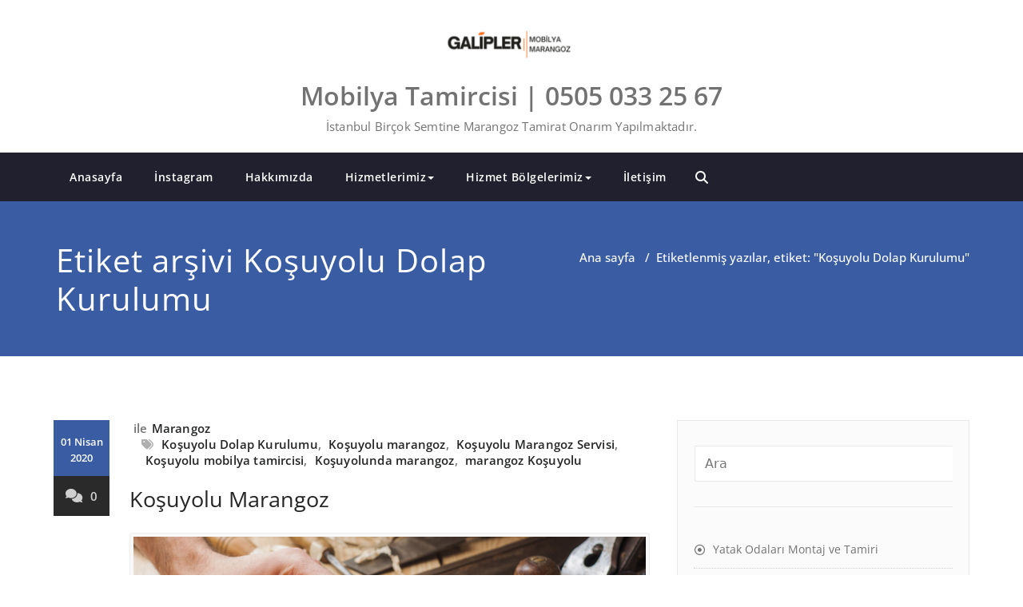

--- FILE ---
content_type: text/html; charset=UTF-8
request_url: https://www.galiplermobilya.com.tr/tag/kosuyolu-dolap-kurulumu/
body_size: 17264
content:
<!DOCTYPE html>
<html lang="tr" >
    <head>
		<!-- Google Tag Manager -->
<script>(function(w,d,s,l,i){w[l]=w[l]||[];w[l].push({'gtm.start':
new Date().getTime(),event:'gtm.js'});var f=d.getElementsByTagName(s)[0],
j=d.createElement(s),dl=l!='dataLayer'?'&l='+l:'';j.async=true;j.src=
'https://www.googletagmanager.com/gtm.js?id='+i+dl;f.parentNode.insertBefore(j,f);
})(window,document,'script','dataLayer','GTM-WMRTRT2X');</script>
<!-- End Google Tag Manager -->
        <meta charset="UTF-8">
        <meta http-equiv="X-UA-Compatible" content="IE=edge">
        <meta name="viewport" content="width=device-width, initial-scale=1">
                <style>
.custom-logo{width: 193px; height: auto;}
</style><meta name='robots' content='noindex, follow' />

	<!-- This site is optimized with the Yoast SEO plugin v26.4 - https://yoast.com/wordpress/plugins/seo/ -->
	<title>Koşuyolu Dolap Kurulumu arşivleri - Mobilya Tamircisi | 0505 033 25 67</title>
	<meta property="og:locale" content="tr_TR" />
	<meta property="og:type" content="article" />
	<meta property="og:title" content="Koşuyolu Dolap Kurulumu arşivleri - Mobilya Tamircisi | 0505 033 25 67" />
	<meta property="og:url" content="https://www.galiplermobilya.com.tr/tag/kosuyolu-dolap-kurulumu/" />
	<meta property="og:site_name" content="Mobilya Tamircisi | 0505 033 25 67" />
	<meta name="twitter:card" content="summary_large_image" />
	<script type="application/ld+json" class="yoast-schema-graph">{"@context":"https://schema.org","@graph":[{"@type":"CollectionPage","@id":"https://www.galiplermobilya.com.tr/tag/kosuyolu-dolap-kurulumu/","url":"https://www.galiplermobilya.com.tr/tag/kosuyolu-dolap-kurulumu/","name":"Koşuyolu Dolap Kurulumu arşivleri - Mobilya Tamircisi | 0505 033 25 67","isPartOf":{"@id":"https://www.galiplermobilya.com.tr/#website"},"breadcrumb":{"@id":"https://www.galiplermobilya.com.tr/tag/kosuyolu-dolap-kurulumu/#breadcrumb"},"inLanguage":"tr"},{"@type":"BreadcrumbList","@id":"https://www.galiplermobilya.com.tr/tag/kosuyolu-dolap-kurulumu/#breadcrumb","itemListElement":[{"@type":"ListItem","position":1,"name":"Anasayfa","item":"https://www.galiplermobilya.com.tr/"},{"@type":"ListItem","position":2,"name":"Koşuyolu Dolap Kurulumu"}]},{"@type":"WebSite","@id":"https://www.galiplermobilya.com.tr/#website","url":"https://www.galiplermobilya.com.tr/","name":"Marangoz - Mobilya Tamircisi Galipler Mobilya","description":"İstanbul Birçok Semtine Marangoz Tamirat Onarım Yapılmaktadır.","publisher":{"@id":"https://www.galiplermobilya.com.tr/#organization"},"alternateName":"Mobilya Tamircisi | 0505 033 25 67","potentialAction":[{"@type":"SearchAction","target":{"@type":"EntryPoint","urlTemplate":"https://www.galiplermobilya.com.tr/?s={search_term_string}"},"query-input":{"@type":"PropertyValueSpecification","valueRequired":true,"valueName":"search_term_string"}}],"inLanguage":"tr"},{"@type":"Organization","@id":"https://www.galiplermobilya.com.tr/#organization","name":"Mobilya Tamircisi | 0505 033 25 67","alternateName":"Mobilya Tamircisi | 0505 033 25 67","url":"https://www.galiplermobilya.com.tr/","logo":{"@type":"ImageObject","inLanguage":"tr","@id":"https://www.galiplermobilya.com.tr/#/schema/logo/image/","url":"https://www.galiplermobilya.com.tr/wp-content/uploads/2025/01/galipler-logo.png","contentUrl":"https://www.galiplermobilya.com.tr/wp-content/uploads/2025/01/galipler-logo.png","width":200,"height":50,"caption":"Mobilya Tamircisi | 0505 033 25 67"},"image":{"@id":"https://www.galiplermobilya.com.tr/#/schema/logo/image/"}}]}</script>
	<!-- / Yoast SEO plugin. -->


<link rel='dns-prefetch' href='//www.googletagmanager.com' />
<link rel="alternate" type="application/rss+xml" title="Mobilya Tamircisi | 0505 033 25 67 &raquo; akışı" href="https://www.galiplermobilya.com.tr/feed/" />
<link rel="alternate" type="application/rss+xml" title="Mobilya Tamircisi | 0505 033 25 67 &raquo; yorum akışı" href="https://www.galiplermobilya.com.tr/comments/feed/" />
<link rel="alternate" type="application/rss+xml" title="Mobilya Tamircisi | 0505 033 25 67 &raquo; Koşuyolu Dolap Kurulumu etiket akışı" href="https://www.galiplermobilya.com.tr/tag/kosuyolu-dolap-kurulumu/feed/" />
<style>@media screen and (max-width: 650px) {body {padding-bottom:60px;}}</style><style id='wp-img-auto-sizes-contain-inline-css' type='text/css'>
img:is([sizes=auto i],[sizes^="auto," i]){contain-intrinsic-size:3000px 1500px}
/*# sourceURL=wp-img-auto-sizes-contain-inline-css */
</style>
<link rel='stylesheet' id='appointment-theme-fonts-css' href='https://www.galiplermobilya.com.tr/wp-content/fonts/2c74c33c1f71dfc75311df929f1b8306.css?ver=20201110' type='text/css' media='all' />
<style id='wp-emoji-styles-inline-css' type='text/css'>

	img.wp-smiley, img.emoji {
		display: inline !important;
		border: none !important;
		box-shadow: none !important;
		height: 1em !important;
		width: 1em !important;
		margin: 0 0.07em !important;
		vertical-align: -0.1em !important;
		background: none !important;
		padding: 0 !important;
	}
/*# sourceURL=wp-emoji-styles-inline-css */
</style>
<style id='wp-block-library-inline-css' type='text/css'>
:root{--wp-block-synced-color:#7a00df;--wp-block-synced-color--rgb:122,0,223;--wp-bound-block-color:var(--wp-block-synced-color);--wp-editor-canvas-background:#ddd;--wp-admin-theme-color:#007cba;--wp-admin-theme-color--rgb:0,124,186;--wp-admin-theme-color-darker-10:#006ba1;--wp-admin-theme-color-darker-10--rgb:0,107,160.5;--wp-admin-theme-color-darker-20:#005a87;--wp-admin-theme-color-darker-20--rgb:0,90,135;--wp-admin-border-width-focus:2px}@media (min-resolution:192dpi){:root{--wp-admin-border-width-focus:1.5px}}.wp-element-button{cursor:pointer}:root .has-very-light-gray-background-color{background-color:#eee}:root .has-very-dark-gray-background-color{background-color:#313131}:root .has-very-light-gray-color{color:#eee}:root .has-very-dark-gray-color{color:#313131}:root .has-vivid-green-cyan-to-vivid-cyan-blue-gradient-background{background:linear-gradient(135deg,#00d084,#0693e3)}:root .has-purple-crush-gradient-background{background:linear-gradient(135deg,#34e2e4,#4721fb 50%,#ab1dfe)}:root .has-hazy-dawn-gradient-background{background:linear-gradient(135deg,#faaca8,#dad0ec)}:root .has-subdued-olive-gradient-background{background:linear-gradient(135deg,#fafae1,#67a671)}:root .has-atomic-cream-gradient-background{background:linear-gradient(135deg,#fdd79a,#004a59)}:root .has-nightshade-gradient-background{background:linear-gradient(135deg,#330968,#31cdcf)}:root .has-midnight-gradient-background{background:linear-gradient(135deg,#020381,#2874fc)}:root{--wp--preset--font-size--normal:16px;--wp--preset--font-size--huge:42px}.has-regular-font-size{font-size:1em}.has-larger-font-size{font-size:2.625em}.has-normal-font-size{font-size:var(--wp--preset--font-size--normal)}.has-huge-font-size{font-size:var(--wp--preset--font-size--huge)}.has-text-align-center{text-align:center}.has-text-align-left{text-align:left}.has-text-align-right{text-align:right}.has-fit-text{white-space:nowrap!important}#end-resizable-editor-section{display:none}.aligncenter{clear:both}.items-justified-left{justify-content:flex-start}.items-justified-center{justify-content:center}.items-justified-right{justify-content:flex-end}.items-justified-space-between{justify-content:space-between}.screen-reader-text{border:0;clip-path:inset(50%);height:1px;margin:-1px;overflow:hidden;padding:0;position:absolute;width:1px;word-wrap:normal!important}.screen-reader-text:focus{background-color:#ddd;clip-path:none;color:#444;display:block;font-size:1em;height:auto;left:5px;line-height:normal;padding:15px 23px 14px;text-decoration:none;top:5px;width:auto;z-index:100000}html :where(.has-border-color){border-style:solid}html :where([style*=border-top-color]){border-top-style:solid}html :where([style*=border-right-color]){border-right-style:solid}html :where([style*=border-bottom-color]){border-bottom-style:solid}html :where([style*=border-left-color]){border-left-style:solid}html :where([style*=border-width]){border-style:solid}html :where([style*=border-top-width]){border-top-style:solid}html :where([style*=border-right-width]){border-right-style:solid}html :where([style*=border-bottom-width]){border-bottom-style:solid}html :where([style*=border-left-width]){border-left-style:solid}html :where(img[class*=wp-image-]){height:auto;max-width:100%}:where(figure){margin:0 0 1em}html :where(.is-position-sticky){--wp-admin--admin-bar--position-offset:var(--wp-admin--admin-bar--height,0px)}@media screen and (max-width:600px){html :where(.is-position-sticky){--wp-admin--admin-bar--position-offset:0px}}

/*# sourceURL=wp-block-library-inline-css */
</style><style id='wp-block-heading-inline-css' type='text/css'>
h1:where(.wp-block-heading).has-background,h2:where(.wp-block-heading).has-background,h3:where(.wp-block-heading).has-background,h4:where(.wp-block-heading).has-background,h5:where(.wp-block-heading).has-background,h6:where(.wp-block-heading).has-background{padding:1.25em 2.375em}h1.has-text-align-left[style*=writing-mode]:where([style*=vertical-lr]),h1.has-text-align-right[style*=writing-mode]:where([style*=vertical-rl]),h2.has-text-align-left[style*=writing-mode]:where([style*=vertical-lr]),h2.has-text-align-right[style*=writing-mode]:where([style*=vertical-rl]),h3.has-text-align-left[style*=writing-mode]:where([style*=vertical-lr]),h3.has-text-align-right[style*=writing-mode]:where([style*=vertical-rl]),h4.has-text-align-left[style*=writing-mode]:where([style*=vertical-lr]),h4.has-text-align-right[style*=writing-mode]:where([style*=vertical-rl]),h5.has-text-align-left[style*=writing-mode]:where([style*=vertical-lr]),h5.has-text-align-right[style*=writing-mode]:where([style*=vertical-rl]),h6.has-text-align-left[style*=writing-mode]:where([style*=vertical-lr]),h6.has-text-align-right[style*=writing-mode]:where([style*=vertical-rl]){rotate:180deg}
/*# sourceURL=https://www.galiplermobilya.com.tr/wp-includes/blocks/heading/style.min.css */
</style>
<style id='wp-block-latest-posts-inline-css' type='text/css'>
.wp-block-latest-posts{box-sizing:border-box}.wp-block-latest-posts.alignleft{margin-right:2em}.wp-block-latest-posts.alignright{margin-left:2em}.wp-block-latest-posts.wp-block-latest-posts__list{list-style:none}.wp-block-latest-posts.wp-block-latest-posts__list li{clear:both;overflow-wrap:break-word}.wp-block-latest-posts.is-grid{display:flex;flex-wrap:wrap}.wp-block-latest-posts.is-grid li{margin:0 1.25em 1.25em 0;width:100%}@media (min-width:600px){.wp-block-latest-posts.columns-2 li{width:calc(50% - .625em)}.wp-block-latest-posts.columns-2 li:nth-child(2n){margin-right:0}.wp-block-latest-posts.columns-3 li{width:calc(33.33333% - .83333em)}.wp-block-latest-posts.columns-3 li:nth-child(3n){margin-right:0}.wp-block-latest-posts.columns-4 li{width:calc(25% - .9375em)}.wp-block-latest-posts.columns-4 li:nth-child(4n){margin-right:0}.wp-block-latest-posts.columns-5 li{width:calc(20% - 1em)}.wp-block-latest-posts.columns-5 li:nth-child(5n){margin-right:0}.wp-block-latest-posts.columns-6 li{width:calc(16.66667% - 1.04167em)}.wp-block-latest-posts.columns-6 li:nth-child(6n){margin-right:0}}:root :where(.wp-block-latest-posts.is-grid){padding:0}:root :where(.wp-block-latest-posts.wp-block-latest-posts__list){padding-left:0}.wp-block-latest-posts__post-author,.wp-block-latest-posts__post-date{display:block;font-size:.8125em}.wp-block-latest-posts__post-excerpt,.wp-block-latest-posts__post-full-content{margin-bottom:1em;margin-top:.5em}.wp-block-latest-posts__featured-image a{display:inline-block}.wp-block-latest-posts__featured-image img{height:auto;max-width:100%;width:auto}.wp-block-latest-posts__featured-image.alignleft{float:left;margin-right:1em}.wp-block-latest-posts__featured-image.alignright{float:right;margin-left:1em}.wp-block-latest-posts__featured-image.aligncenter{margin-bottom:1em;text-align:center}
/*# sourceURL=https://www.galiplermobilya.com.tr/wp-includes/blocks/latest-posts/style.min.css */
</style>
<style id='wp-block-list-inline-css' type='text/css'>
ol,ul{box-sizing:border-box}:root :where(.wp-block-list.has-background){padding:1.25em 2.375em}
/*# sourceURL=https://www.galiplermobilya.com.tr/wp-includes/blocks/list/style.min.css */
</style>
<style id='wp-block-paragraph-inline-css' type='text/css'>
.is-small-text{font-size:.875em}.is-regular-text{font-size:1em}.is-large-text{font-size:2.25em}.is-larger-text{font-size:3em}.has-drop-cap:not(:focus):first-letter{float:left;font-size:8.4em;font-style:normal;font-weight:100;line-height:.68;margin:.05em .1em 0 0;text-transform:uppercase}body.rtl .has-drop-cap:not(:focus):first-letter{float:none;margin-left:.1em}p.has-drop-cap.has-background{overflow:hidden}:root :where(p.has-background){padding:1.25em 2.375em}:where(p.has-text-color:not(.has-link-color)) a{color:inherit}p.has-text-align-left[style*="writing-mode:vertical-lr"],p.has-text-align-right[style*="writing-mode:vertical-rl"]{rotate:180deg}
/*# sourceURL=https://www.galiplermobilya.com.tr/wp-includes/blocks/paragraph/style.min.css */
</style>
<style id='global-styles-inline-css' type='text/css'>
:root{--wp--preset--aspect-ratio--square: 1;--wp--preset--aspect-ratio--4-3: 4/3;--wp--preset--aspect-ratio--3-4: 3/4;--wp--preset--aspect-ratio--3-2: 3/2;--wp--preset--aspect-ratio--2-3: 2/3;--wp--preset--aspect-ratio--16-9: 16/9;--wp--preset--aspect-ratio--9-16: 9/16;--wp--preset--color--black: #000000;--wp--preset--color--cyan-bluish-gray: #abb8c3;--wp--preset--color--white: #ffffff;--wp--preset--color--pale-pink: #f78da7;--wp--preset--color--vivid-red: #cf2e2e;--wp--preset--color--luminous-vivid-orange: #ff6900;--wp--preset--color--luminous-vivid-amber: #fcb900;--wp--preset--color--light-green-cyan: #7bdcb5;--wp--preset--color--vivid-green-cyan: #00d084;--wp--preset--color--pale-cyan-blue: #8ed1fc;--wp--preset--color--vivid-cyan-blue: #0693e3;--wp--preset--color--vivid-purple: #9b51e0;--wp--preset--gradient--vivid-cyan-blue-to-vivid-purple: linear-gradient(135deg,rgb(6,147,227) 0%,rgb(155,81,224) 100%);--wp--preset--gradient--light-green-cyan-to-vivid-green-cyan: linear-gradient(135deg,rgb(122,220,180) 0%,rgb(0,208,130) 100%);--wp--preset--gradient--luminous-vivid-amber-to-luminous-vivid-orange: linear-gradient(135deg,rgb(252,185,0) 0%,rgb(255,105,0) 100%);--wp--preset--gradient--luminous-vivid-orange-to-vivid-red: linear-gradient(135deg,rgb(255,105,0) 0%,rgb(207,46,46) 100%);--wp--preset--gradient--very-light-gray-to-cyan-bluish-gray: linear-gradient(135deg,rgb(238,238,238) 0%,rgb(169,184,195) 100%);--wp--preset--gradient--cool-to-warm-spectrum: linear-gradient(135deg,rgb(74,234,220) 0%,rgb(151,120,209) 20%,rgb(207,42,186) 40%,rgb(238,44,130) 60%,rgb(251,105,98) 80%,rgb(254,248,76) 100%);--wp--preset--gradient--blush-light-purple: linear-gradient(135deg,rgb(255,206,236) 0%,rgb(152,150,240) 100%);--wp--preset--gradient--blush-bordeaux: linear-gradient(135deg,rgb(254,205,165) 0%,rgb(254,45,45) 50%,rgb(107,0,62) 100%);--wp--preset--gradient--luminous-dusk: linear-gradient(135deg,rgb(255,203,112) 0%,rgb(199,81,192) 50%,rgb(65,88,208) 100%);--wp--preset--gradient--pale-ocean: linear-gradient(135deg,rgb(255,245,203) 0%,rgb(182,227,212) 50%,rgb(51,167,181) 100%);--wp--preset--gradient--electric-grass: linear-gradient(135deg,rgb(202,248,128) 0%,rgb(113,206,126) 100%);--wp--preset--gradient--midnight: linear-gradient(135deg,rgb(2,3,129) 0%,rgb(40,116,252) 100%);--wp--preset--font-size--small: 13px;--wp--preset--font-size--medium: 20px;--wp--preset--font-size--large: 36px;--wp--preset--font-size--x-large: 42px;--wp--preset--spacing--20: 0.44rem;--wp--preset--spacing--30: 0.67rem;--wp--preset--spacing--40: 1rem;--wp--preset--spacing--50: 1.5rem;--wp--preset--spacing--60: 2.25rem;--wp--preset--spacing--70: 3.38rem;--wp--preset--spacing--80: 5.06rem;--wp--preset--shadow--natural: 6px 6px 9px rgba(0, 0, 0, 0.2);--wp--preset--shadow--deep: 12px 12px 50px rgba(0, 0, 0, 0.4);--wp--preset--shadow--sharp: 6px 6px 0px rgba(0, 0, 0, 0.2);--wp--preset--shadow--outlined: 6px 6px 0px -3px rgb(255, 255, 255), 6px 6px rgb(0, 0, 0);--wp--preset--shadow--crisp: 6px 6px 0px rgb(0, 0, 0);}:where(.is-layout-flex){gap: 0.5em;}:where(.is-layout-grid){gap: 0.5em;}body .is-layout-flex{display: flex;}.is-layout-flex{flex-wrap: wrap;align-items: center;}.is-layout-flex > :is(*, div){margin: 0;}body .is-layout-grid{display: grid;}.is-layout-grid > :is(*, div){margin: 0;}:where(.wp-block-columns.is-layout-flex){gap: 2em;}:where(.wp-block-columns.is-layout-grid){gap: 2em;}:where(.wp-block-post-template.is-layout-flex){gap: 1.25em;}:where(.wp-block-post-template.is-layout-grid){gap: 1.25em;}.has-black-color{color: var(--wp--preset--color--black) !important;}.has-cyan-bluish-gray-color{color: var(--wp--preset--color--cyan-bluish-gray) !important;}.has-white-color{color: var(--wp--preset--color--white) !important;}.has-pale-pink-color{color: var(--wp--preset--color--pale-pink) !important;}.has-vivid-red-color{color: var(--wp--preset--color--vivid-red) !important;}.has-luminous-vivid-orange-color{color: var(--wp--preset--color--luminous-vivid-orange) !important;}.has-luminous-vivid-amber-color{color: var(--wp--preset--color--luminous-vivid-amber) !important;}.has-light-green-cyan-color{color: var(--wp--preset--color--light-green-cyan) !important;}.has-vivid-green-cyan-color{color: var(--wp--preset--color--vivid-green-cyan) !important;}.has-pale-cyan-blue-color{color: var(--wp--preset--color--pale-cyan-blue) !important;}.has-vivid-cyan-blue-color{color: var(--wp--preset--color--vivid-cyan-blue) !important;}.has-vivid-purple-color{color: var(--wp--preset--color--vivid-purple) !important;}.has-black-background-color{background-color: var(--wp--preset--color--black) !important;}.has-cyan-bluish-gray-background-color{background-color: var(--wp--preset--color--cyan-bluish-gray) !important;}.has-white-background-color{background-color: var(--wp--preset--color--white) !important;}.has-pale-pink-background-color{background-color: var(--wp--preset--color--pale-pink) !important;}.has-vivid-red-background-color{background-color: var(--wp--preset--color--vivid-red) !important;}.has-luminous-vivid-orange-background-color{background-color: var(--wp--preset--color--luminous-vivid-orange) !important;}.has-luminous-vivid-amber-background-color{background-color: var(--wp--preset--color--luminous-vivid-amber) !important;}.has-light-green-cyan-background-color{background-color: var(--wp--preset--color--light-green-cyan) !important;}.has-vivid-green-cyan-background-color{background-color: var(--wp--preset--color--vivid-green-cyan) !important;}.has-pale-cyan-blue-background-color{background-color: var(--wp--preset--color--pale-cyan-blue) !important;}.has-vivid-cyan-blue-background-color{background-color: var(--wp--preset--color--vivid-cyan-blue) !important;}.has-vivid-purple-background-color{background-color: var(--wp--preset--color--vivid-purple) !important;}.has-black-border-color{border-color: var(--wp--preset--color--black) !important;}.has-cyan-bluish-gray-border-color{border-color: var(--wp--preset--color--cyan-bluish-gray) !important;}.has-white-border-color{border-color: var(--wp--preset--color--white) !important;}.has-pale-pink-border-color{border-color: var(--wp--preset--color--pale-pink) !important;}.has-vivid-red-border-color{border-color: var(--wp--preset--color--vivid-red) !important;}.has-luminous-vivid-orange-border-color{border-color: var(--wp--preset--color--luminous-vivid-orange) !important;}.has-luminous-vivid-amber-border-color{border-color: var(--wp--preset--color--luminous-vivid-amber) !important;}.has-light-green-cyan-border-color{border-color: var(--wp--preset--color--light-green-cyan) !important;}.has-vivid-green-cyan-border-color{border-color: var(--wp--preset--color--vivid-green-cyan) !important;}.has-pale-cyan-blue-border-color{border-color: var(--wp--preset--color--pale-cyan-blue) !important;}.has-vivid-cyan-blue-border-color{border-color: var(--wp--preset--color--vivid-cyan-blue) !important;}.has-vivid-purple-border-color{border-color: var(--wp--preset--color--vivid-purple) !important;}.has-vivid-cyan-blue-to-vivid-purple-gradient-background{background: var(--wp--preset--gradient--vivid-cyan-blue-to-vivid-purple) !important;}.has-light-green-cyan-to-vivid-green-cyan-gradient-background{background: var(--wp--preset--gradient--light-green-cyan-to-vivid-green-cyan) !important;}.has-luminous-vivid-amber-to-luminous-vivid-orange-gradient-background{background: var(--wp--preset--gradient--luminous-vivid-amber-to-luminous-vivid-orange) !important;}.has-luminous-vivid-orange-to-vivid-red-gradient-background{background: var(--wp--preset--gradient--luminous-vivid-orange-to-vivid-red) !important;}.has-very-light-gray-to-cyan-bluish-gray-gradient-background{background: var(--wp--preset--gradient--very-light-gray-to-cyan-bluish-gray) !important;}.has-cool-to-warm-spectrum-gradient-background{background: var(--wp--preset--gradient--cool-to-warm-spectrum) !important;}.has-blush-light-purple-gradient-background{background: var(--wp--preset--gradient--blush-light-purple) !important;}.has-blush-bordeaux-gradient-background{background: var(--wp--preset--gradient--blush-bordeaux) !important;}.has-luminous-dusk-gradient-background{background: var(--wp--preset--gradient--luminous-dusk) !important;}.has-pale-ocean-gradient-background{background: var(--wp--preset--gradient--pale-ocean) !important;}.has-electric-grass-gradient-background{background: var(--wp--preset--gradient--electric-grass) !important;}.has-midnight-gradient-background{background: var(--wp--preset--gradient--midnight) !important;}.has-small-font-size{font-size: var(--wp--preset--font-size--small) !important;}.has-medium-font-size{font-size: var(--wp--preset--font-size--medium) !important;}.has-large-font-size{font-size: var(--wp--preset--font-size--large) !important;}.has-x-large-font-size{font-size: var(--wp--preset--font-size--x-large) !important;}
/*# sourceURL=global-styles-inline-css */
</style>

<style id='classic-theme-styles-inline-css' type='text/css'>
/*! This file is auto-generated */
.wp-block-button__link{color:#fff;background-color:#32373c;border-radius:9999px;box-shadow:none;text-decoration:none;padding:calc(.667em + 2px) calc(1.333em + 2px);font-size:1.125em}.wp-block-file__button{background:#32373c;color:#fff;text-decoration:none}
/*# sourceURL=/wp-includes/css/classic-themes.min.css */
</style>
<link rel='stylesheet' id='SFSImainCss-css' href='https://www.galiplermobilya.com.tr/wp-content/plugins/ultimate-social-media-icons/css/sfsi-style.css?ver=2.9.6' type='text/css' media='all' />
<link rel='stylesheet' id='appointment-style-css' href='https://www.galiplermobilya.com.tr/wp-content/themes/appointment-blue/style.css?ver=6.9' type='text/css' media='all' />
<link rel='stylesheet' id='appointment-bootstrap-css-css' href='https://www.galiplermobilya.com.tr/wp-content/themes/appointment/css/bootstrap.css?ver=6.9' type='text/css' media='all' />
<link rel='stylesheet' id='appointment-menu-css-css' href='https://www.galiplermobilya.com.tr/wp-content/themes/appointment/css/theme-menu.css?ver=6.9' type='text/css' media='all' />
<link rel='stylesheet' id='appointment-element-css-css' href='https://www.galiplermobilya.com.tr/wp-content/themes/appointment/css/element.css?ver=6.9' type='text/css' media='all' />
<link rel='stylesheet' id='appointment-font-awesome-min-css' href='https://www.galiplermobilya.com.tr/wp-content/themes/appointment/css/font-awesome/css/all.min.css?ver=6.9' type='text/css' media='all' />
<link rel='stylesheet' id='appointment-media-responsive-css-css' href='https://www.galiplermobilya.com.tr/wp-content/themes/appointment/css/media-responsive.css?ver=6.9' type='text/css' media='all' />
<link rel='stylesheet' id='appointment-blue-parent-style-css' href='https://www.galiplermobilya.com.tr/wp-content/themes/appointment/style.css?ver=6.9' type='text/css' media='all' />
<link rel='stylesheet' id='bootstrap-style-css' href='https://www.galiplermobilya.com.tr/wp-content/themes/appointment/css/bootstrap.css?ver=6.9' type='text/css' media='all' />
<link rel='stylesheet' id='appointment-blue-theme-menu-css' href='https://www.galiplermobilya.com.tr/wp-content/themes/appointment/css/theme-menu.css?ver=6.9' type='text/css' media='all' />
<link rel='stylesheet' id='appointment-blue-default-css-css' href='https://www.galiplermobilya.com.tr/wp-content/themes/appointment-blue/css/default.css?ver=6.9' type='text/css' media='all' />
<link rel='stylesheet' id='appointment-blue-element-style-css' href='https://www.galiplermobilya.com.tr/wp-content/themes/appointment/css/element.css?ver=6.9' type='text/css' media='all' />
<link rel='stylesheet' id='appointment-blue-media-responsive-css' href='https://www.galiplermobilya.com.tr/wp-content/themes/appointment/css/media-responsive.css?ver=6.9' type='text/css' media='all' />
<link rel='stylesheet' id='call-now-button-modern-style-css' href='https://www.galiplermobilya.com.tr/wp-content/plugins/call-now-button/resources/style/modern.css?ver=1.5.5' type='text/css' media='all' />
<script type="text/javascript" src="https://www.galiplermobilya.com.tr/wp-includes/js/jquery/jquery.min.js?ver=3.7.1" id="jquery-core-js"></script>
<script type="text/javascript" src="https://www.galiplermobilya.com.tr/wp-includes/js/jquery/jquery-migrate.min.js?ver=3.4.1" id="jquery-migrate-js"></script>
<script type="text/javascript" src="https://www.galiplermobilya.com.tr/wp-content/themes/appointment/js/bootstrap.bundle.min.js?ver=6.9" id="appointment-bootstrap-js-js"></script>
<script type="text/javascript" src="https://www.galiplermobilya.com.tr/wp-content/themes/appointment/js/menu/menu.js?ver=6.9" id="appointment-menu-js-js"></script>
<script type="text/javascript" src="https://www.galiplermobilya.com.tr/wp-content/themes/appointment/js/page-scroll.js?ver=6.9" id="appointment-page-scroll-js-js"></script>
<script type="text/javascript" src="https://www.galiplermobilya.com.tr/wp-content/themes/appointment/js/carousel.js?ver=6.9" id="appointment-carousel-js-js"></script>
<link rel="https://api.w.org/" href="https://www.galiplermobilya.com.tr/wp-json/" /><link rel="alternate" title="JSON" type="application/json" href="https://www.galiplermobilya.com.tr/wp-json/wp/v2/tags/438" /><link rel="EditURI" type="application/rsd+xml" title="RSD" href="https://www.galiplermobilya.com.tr/xmlrpc.php?rsd" />
<meta name="generator" content="WordPress 6.9" />
<meta name="generator" content="Site Kit by Google 1.170.0" /><meta name="follow.[base64]" content="4TqmQqvsuajtgR6lBLTk"/><link rel="icon" href="https://www.galiplermobilya.com.tr/wp-content/uploads/2025/01/cropped-GALIPLER-LOGO-2-32x32.png" sizes="32x32" />
<link rel="icon" href="https://www.galiplermobilya.com.tr/wp-content/uploads/2025/01/cropped-GALIPLER-LOGO-2-192x192.png" sizes="192x192" />
<link rel="apple-touch-icon" href="https://www.galiplermobilya.com.tr/wp-content/uploads/2025/01/cropped-GALIPLER-LOGO-2-180x180.png" />
<meta name="msapplication-TileImage" content="https://www.galiplermobilya.com.tr/wp-content/uploads/2025/01/cropped-GALIPLER-LOGO-2-270x270.png" />
    </head>
    <body data-rsssl=1 class="archive tag tag-kosuyolu-dolap-kurulumu tag-438 wp-custom-logo wp-theme-appointment wp-child-theme-appointment-blue sfsi_actvite_theme_default" >
                <a class="skip-link screen-reader-text" href="#wrap">Skip to content</a>
        <!--/Logo & Menu Section-->	
                <div class="navbar-header index3">
            <a href="https://www.galiplermobilya.com.tr/" class="navbar-brand" rel="home"><img width="200" height="50" src="https://www.galiplermobilya.com.tr/wp-content/uploads/2025/01/galipler-logo.png" class="custom-logo" alt="Mobilya Tamircisi | 0505 033 25 67" decoding="async" /></a>
                        <div class="site-branding-text logo-link-url">
                <h2 class="site-title" style="margin: 0px;" >
                    <a class="navbar-brand" href="https://www.galiplermobilya.com.tr/" rel="home" >
                        <div class=appointment_title_head>
                            Mobilya Tamircisi | 0505 033 25 67                        </div>
                    </a>
                </h2>

                                    <p class="site-description">İstanbul Birçok Semtine Marangoz Tamirat Onarım Yapılmaktadır.</p>
                            </div>
        </div>
        <nav class="navbar navbar-default navbar3 navbar-expand-lg">
            <div class="container">
                <!-- Brand and toggle get grouped for better mobile display -->
                <button class="navbar-toggler" type="button" data-bs-toggle="collapse" data-bs-target="#bs-example-navbar-collapse-1" aria-controls="bs-example-navbar-collapse-1" aria-expanded="false" aria-label="Toggle navigation">
                       <span class="navbar-toggler-icon"></span>
                     </button>

                <!-- Collect the nav links, forms, and other content for toggling -->
                
                <!-- Collect the nav links, forms, and other content for toggling -->
                <div class="collapse navbar-collapse" id="bs-example-navbar-collapse-1">
                    <ul id="menu-menu-1" class="nav rrr navbar-nav me-auto"><li id="menu-item-3854" class="menu-item menu-item-type-custom menu-item-object-custom menu-item-home menu-item-3854"><a href="https://www.galiplermobilya.com.tr/">Anasayfa</a></li>
<li id="menu-item-4079" class="menu-item menu-item-type-custom menu-item-object-custom menu-item-4079"><a href="https://www.instagram.com/galiplermobilya/">İnstagram</a></li>
<li id="menu-item-3856" class="menu-item menu-item-type-post_type menu-item-object-page menu-item-3856"><a href="https://www.galiplermobilya.com.tr/hakkimizda/">Hakkımızda</a></li>
<li id="menu-item-4000" class="menu-item menu-item-type-post_type menu-item-object-page menu-item-has-children menu-item-4000 dropdown"><a href="https://www.galiplermobilya.com.tr/hizmetlerimiz/">Hizmetlerimiz<b class="caret"></b></a>
<ul class="dropdown-menu">
	<li id="menu-item-6213" class="menu-item menu-item-type-post_type menu-item-object-page menu-item-6213"><a href="https://www.galiplermobilya.com.tr/surgulu-dolap-tamiri-ve-bakimi/">Sürgülü Dolap Tamiri ve Bakımı</a></li>
	<li id="menu-item-6175" class="menu-item menu-item-type-post_type menu-item-object-post menu-item-6175"><a href="https://www.galiplermobilya.com.tr/rayli-dolap-tamiri/">Raylı Dolap Tamiri</a></li>
	<li id="menu-item-6214" class="menu-item menu-item-type-post_type menu-item-object-page menu-item-6214"><a href="https://www.galiplermobilya.com.tr/mentese-tamiri-ve-degisimi/">Menteşe Tamiri ve Değişimi</a></li>
	<li id="menu-item-6217" class="menu-item menu-item-type-post_type menu-item-object-page menu-item-6217"><a href="https://www.galiplermobilya.com.tr/yatak-odasi-montaji-ve-tamiri/">Yatak Odası Montajı ve Tamiri</a></li>
	<li id="menu-item-4019" class="menu-item menu-item-type-post_type menu-item-object-page menu-item-4019"><a href="https://www.galiplermobilya.com.tr/mobilya-tamiri-ve-mobilya-tamircisi/">Mobilya Tamiri ve Mobilya Tamircisi</a></li>
	<li id="menu-item-4020" class="menu-item menu-item-type-post_type menu-item-object-page menu-item-4020"><a href="https://www.galiplermobilya.com.tr/mobilya-montaji/">Mobilya Montajı</a></li>
	<li id="menu-item-4021" class="menu-item menu-item-type-post_type menu-item-object-page menu-item-4021"><a href="https://www.galiplermobilya.com.tr/mobilya-kurulumu/">Mobilya Kurulumu</a></li>
	<li id="menu-item-4022" class="menu-item menu-item-type-post_type menu-item-object-page menu-item-4022"><a href="https://www.galiplermobilya.com.tr/marangoz-mobilya/">Marangoz Mobilya</a></li>
	<li id="menu-item-4024" class="menu-item menu-item-type-post_type menu-item-object-page menu-item-4024"><a href="https://www.galiplermobilya.com.tr/mobilya-montaji-servisi/">Mobilya Montajı Servisi</a></li>
	<li id="menu-item-4023" class="menu-item menu-item-type-post_type menu-item-object-page menu-item-4023"><a href="https://www.galiplermobilya.com.tr/mobilya-montaji-ustasi/">Mobilya Montajı Ustası</a></li>
	<li id="menu-item-4025" class="menu-item menu-item-type-post_type menu-item-object-page menu-item-4025"><a href="https://www.galiplermobilya.com.tr/mobilya-tamiri-fiyatlari/">Mobilya Tamiri Fiyatları</a></li>
</ul>
</li>
<li id="menu-item-3857" class="menu-item menu-item-type-post_type menu-item-object-page menu-item-has-children menu-item-3857 dropdown"><a href="https://www.galiplermobilya.com.tr/hizmet-bolgelerimiz/">Hizmet Bölgelerimiz<b class="caret"></b></a>
<ul class="dropdown-menu">
	<li id="menu-item-5143" class="menu-item menu-item-type-post_type menu-item-object-post menu-item-has-children menu-item-5143 dropdown-submenu"><a href="https://www.galiplermobilya.com.tr/atasehir/">Ataşehir<b class="caret"></b></a>
	<ul class="dropdown-menu">
		<li id="menu-item-5155" class="menu-item menu-item-type-post_type menu-item-object-post menu-item-5155"><a href="https://www.galiplermobilya.com.tr/esatpasa/">Esatpaşa</a></li>
		<li id="menu-item-5156" class="menu-item menu-item-type-post_type menu-item-object-post menu-item-5156"><a href="https://www.galiplermobilya.com.tr/ferhatpasa/">Ferhatpaşa</a></li>
		<li id="menu-item-5157" class="menu-item menu-item-type-post_type menu-item-object-post menu-item-5157"><a href="https://www.galiplermobilya.com.tr/icerenkoy/">İçerenköy</a></li>
		<li id="menu-item-5158" class="menu-item menu-item-type-post_type menu-item-object-post menu-item-5158"><a href="https://www.galiplermobilya.com.tr/kayisdagi/">Kayışdağı</a></li>
		<li id="menu-item-5159" class="menu-item menu-item-type-post_type menu-item-object-post menu-item-5159"><a href="https://www.galiplermobilya.com.tr/kucukbakkalkoy/">Küçükbakkalköy</a></li>
		<li id="menu-item-5160" class="menu-item menu-item-type-post_type menu-item-object-post menu-item-5160"><a href="https://www.galiplermobilya.com.tr/yeni-camlica/">Yeni Çamlıca</a></li>
		<li id="menu-item-5161" class="menu-item menu-item-type-post_type menu-item-object-post menu-item-5161"><a href="https://www.galiplermobilya.com.tr/yenisahra/">Yenisahra</a></li>
	</ul>
</li>
	<li id="menu-item-5144" class="menu-item menu-item-type-post_type menu-item-object-post menu-item-has-children menu-item-5144 dropdown-submenu"><a href="https://www.galiplermobilya.com.tr/beykoz/">Beykoz<b class="caret"></b></a>
	<ul class="dropdown-menu">
		<li id="menu-item-5162" class="menu-item menu-item-type-post_type menu-item-object-post menu-item-5162"><a href="https://www.galiplermobilya.com.tr/kavacik/">Kavacık</a></li>
		<li id="menu-item-5163" class="menu-item menu-item-type-post_type menu-item-object-post menu-item-5163"><a href="https://www.galiplermobilya.com.tr/acarkent/">Acarkent</a></li>
		<li id="menu-item-5164" class="menu-item menu-item-type-post_type menu-item-object-post menu-item-5164"><a href="https://www.galiplermobilya.com.tr/kanlica/">Kanlıca</a></li>
		<li id="menu-item-5165" class="menu-item menu-item-type-post_type menu-item-object-post menu-item-5165"><a href="https://www.galiplermobilya.com.tr/beykoz-konaklari/">Beykoz Konakları</a></li>
		<li id="menu-item-5166" class="menu-item menu-item-type-post_type menu-item-object-post menu-item-5166"><a href="https://www.galiplermobilya.com.tr/kuleli/">Kuleli</a></li>
	</ul>
</li>
	<li id="menu-item-5145" class="menu-item menu-item-type-post_type menu-item-object-post menu-item-has-children menu-item-5145 dropdown-submenu"><a href="https://www.galiplermobilya.com.tr/cekmekoy/">Çekmeköy<b class="caret"></b></a>
	<ul class="dropdown-menu">
		<li id="menu-item-5167" class="menu-item menu-item-type-post_type menu-item-object-post menu-item-5167"><a href="https://www.galiplermobilya.com.tr/alemdag/">Alemdağ</a></li>
		<li id="menu-item-5168" class="menu-item menu-item-type-post_type menu-item-object-post menu-item-5168"><a href="https://www.galiplermobilya.com.tr/omerli/">Ömerli</a></li>
		<li id="menu-item-5169" class="menu-item menu-item-type-post_type menu-item-object-post menu-item-5169"><a href="https://www.galiplermobilya.com.tr/tasdelen/">Taşdelen</a></li>
	</ul>
</li>
	<li id="menu-item-5146" class="menu-item menu-item-type-post_type menu-item-object-post menu-item-has-children menu-item-5146 dropdown-submenu"><a href="https://www.galiplermobilya.com.tr/kadikoy/">Kadıköy<b class="caret"></b></a>
	<ul class="dropdown-menu">
		<li id="menu-item-5170" class="menu-item menu-item-type-post_type menu-item-object-post menu-item-5170"><a href="https://www.galiplermobilya.com.tr/acibadem/">Acıbadem</a></li>
		<li id="menu-item-5171" class="menu-item menu-item-type-post_type menu-item-object-post menu-item-5171"><a href="https://www.galiplermobilya.com.tr/aysekadin/">Ayşekadın</a></li>
		<li id="menu-item-5172" class="menu-item menu-item-type-post_type menu-item-object-post menu-item-5172"><a href="https://www.galiplermobilya.com.tr/bahariye/">Bahariye</a></li>
		<li id="menu-item-5173" class="menu-item menu-item-type-post_type menu-item-object-post menu-item-5173"><a href="https://www.galiplermobilya.com.tr/bostanci/">Bostancı</a></li>
		<li id="menu-item-5174" class="menu-item menu-item-type-post_type menu-item-object-post menu-item-5174"><a href="https://www.galiplermobilya.com.tr/cemenzar/">Çemenzar</a></li>
		<li id="menu-item-5175" class="menu-item menu-item-type-post_type menu-item-object-post menu-item-5175"><a href="https://www.galiplermobilya.com.tr/ciftehavuzlar/">Çiftehavuzlar</a></li>
		<li id="menu-item-5176" class="menu-item menu-item-type-post_type menu-item-object-post menu-item-5176"><a href="https://www.galiplermobilya.com.tr/erenkoy/">Erenköy</a></li>
		<li id="menu-item-5177" class="menu-item menu-item-type-post_type menu-item-object-post menu-item-5177"><a href="https://www.galiplermobilya.com.tr/fenerbahce/">Fenerbahçe</a></li>
		<li id="menu-item-5178" class="menu-item menu-item-type-post_type menu-item-object-post menu-item-5178"><a href="https://www.galiplermobilya.com.tr/feneryolu/">Feneryolu</a></li>
		<li id="menu-item-5179" class="menu-item menu-item-type-post_type menu-item-object-post menu-item-5179"><a href="https://www.galiplermobilya.com.tr/fikirtepe/">Fikirtepe</a></li>
		<li id="menu-item-5180" class="menu-item menu-item-type-post_type menu-item-object-post menu-item-5180"><a href="https://www.galiplermobilya.com.tr/goztepe/">Göztepe</a></li>
		<li id="menu-item-5181" class="menu-item menu-item-type-post_type menu-item-object-post menu-item-5181"><a href="https://www.galiplermobilya.com.tr/hasanpasa/">Hasanpaşa</a></li>
		<li id="menu-item-5182" class="menu-item menu-item-type-post_type menu-item-object-post menu-item-5182"><a href="https://www.galiplermobilya.com.tr/kalamis/">Kalamış</a></li>
		<li id="menu-item-5183" class="menu-item menu-item-type-post_type menu-item-object-post menu-item-5183"><a href="https://www.galiplermobilya.com.tr/kazasker/">Kazasker</a></li>
		<li id="menu-item-5184" class="menu-item menu-item-type-post_type menu-item-object-post menu-item-5184"><a href="https://www.galiplermobilya.com.tr/kiziltoprak/">Kızıltoprak</a></li>
		<li id="menu-item-5185" class="menu-item menu-item-type-post_type menu-item-object-post menu-item-5185"><a href="https://www.galiplermobilya.com.tr/kosuyolu/">Koşuyolu</a></li>
		<li id="menu-item-5186" class="menu-item menu-item-type-post_type menu-item-object-post menu-item-5186"><a href="https://www.galiplermobilya.com.tr/kozyatagi/">Kozyatağı</a></li>
		<li id="menu-item-5187" class="menu-item menu-item-type-post_type menu-item-object-post menu-item-5187"><a href="https://www.galiplermobilya.com.tr/merdivenkoy/">Merdivenköy</a></li>
		<li id="menu-item-5188" class="menu-item menu-item-type-post_type menu-item-object-post menu-item-5188"><a href="https://www.galiplermobilya.com.tr/moda/">Moda</a></li>
		<li id="menu-item-5189" class="menu-item menu-item-type-post_type menu-item-object-post menu-item-5189"><a href="https://www.galiplermobilya.com.tr/sahrayicedit/">Sahrayıcedit</a></li>
		<li id="menu-item-5190" class="menu-item menu-item-type-post_type menu-item-object-post menu-item-5190"><a href="https://www.galiplermobilya.com.tr/suadiye/">Suadiye</a></li>
		<li id="menu-item-5191" class="menu-item menu-item-type-post_type menu-item-object-post menu-item-5191"><a href="https://www.galiplermobilya.com.tr/saskinbakkal/">Şaşkınbakkal</a></li>
		<li id="menu-item-5192" class="menu-item menu-item-type-post_type menu-item-object-post menu-item-5192"><a href="https://www.galiplermobilya.com.tr/senesenevler/">Şenesenevler</a></li>
		<li id="menu-item-5193" class="menu-item menu-item-type-post_type menu-item-object-post menu-item-5193"><a href="https://www.galiplermobilya.com.tr/ziverbey/">Ziverbey</a></li>
	</ul>
</li>
	<li id="menu-item-5147" class="menu-item menu-item-type-post_type menu-item-object-post menu-item-has-children menu-item-5147 dropdown-submenu"><a href="https://www.galiplermobilya.com.tr/kartal/">Kartal<b class="caret"></b></a>
	<ul class="dropdown-menu">
		<li id="menu-item-5194" class="menu-item menu-item-type-post_type menu-item-object-post menu-item-5194"><a href="https://www.galiplermobilya.com.tr/atalar/">Atalar</a></li>
		<li id="menu-item-5195" class="menu-item menu-item-type-post_type menu-item-object-post menu-item-5195"><a href="https://www.galiplermobilya.com.tr/cevizli/">Cevizli</a></li>
		<li id="menu-item-5196" class="menu-item menu-item-type-post_type menu-item-object-post menu-item-5196"><a href="https://www.galiplermobilya.com.tr/dragos/">Dragos</a></li>
		<li id="menu-item-5197" class="menu-item menu-item-type-post_type menu-item-object-post menu-item-5197"><a href="https://www.galiplermobilya.com.tr/orhantepe/">Orhantepe</a></li>
		<li id="menu-item-5198" class="menu-item menu-item-type-post_type menu-item-object-post menu-item-5198"><a href="https://www.galiplermobilya.com.tr/ugur-mumcu/">Uğur Mumcu</a></li>
		<li id="menu-item-5199" class="menu-item menu-item-type-post_type menu-item-object-post menu-item-5199"><a href="https://www.galiplermobilya.com.tr/soganlik/">Soğanlık</a></li>
		<li id="menu-item-5200" class="menu-item menu-item-type-post_type menu-item-object-post menu-item-5200"><a href="https://www.galiplermobilya.com.tr/topselvi/">Topselvi</a></li>
		<li id="menu-item-5201" class="menu-item menu-item-type-post_type menu-item-object-post menu-item-5201"><a href="https://www.galiplermobilya.com.tr/yali-mah/">Yalı Mah.</a></li>
		<li id="menu-item-5202" class="menu-item menu-item-type-post_type menu-item-object-post menu-item-5202"><a href="https://www.galiplermobilya.com.tr/yakacik/">Yakacık</a></li>
	</ul>
</li>
	<li id="menu-item-5148" class="menu-item menu-item-type-post_type menu-item-object-post menu-item-has-children menu-item-5148 dropdown-submenu"><a href="https://www.galiplermobilya.com.tr/maltepe/">Maltepe<b class="caret"></b></a>
	<ul class="dropdown-menu">
		<li id="menu-item-5203" class="menu-item menu-item-type-post_type menu-item-object-post menu-item-5203"><a href="https://www.galiplermobilya.com.tr/adatepe/">Adatepe</a></li>
		<li id="menu-item-5204" class="menu-item menu-item-type-post_type menu-item-object-post menu-item-5204"><a href="https://www.galiplermobilya.com.tr/altaycesme/">Altayçeşme</a></li>
		<li id="menu-item-5205" class="menu-item menu-item-type-post_type menu-item-object-post menu-item-5205"><a href="https://www.galiplermobilya.com.tr/altintepe/">Altıntepe</a></li>
		<li id="menu-item-5206" class="menu-item menu-item-type-post_type menu-item-object-post menu-item-5206"><a href="https://www.galiplermobilya.com.tr/aydinevler/">Aydınevler</a></li>
		<li id="menu-item-5207" class="menu-item menu-item-type-post_type menu-item-object-post menu-item-5207"><a href="https://www.galiplermobilya.com.tr/baglarbasi/">Bağlarbaşı</a></li>
		<li id="menu-item-5208" class="menu-item menu-item-type-post_type menu-item-object-post menu-item-5208"><a href="https://www.galiplermobilya.com.tr/basibuyuk/">Başıbüyük</a></li>
		<li id="menu-item-5209" class="menu-item menu-item-type-post_type menu-item-object-post menu-item-5209"><a href="https://www.galiplermobilya.com.tr/buyukbakkalkoy/">Büyükbakkalköy</a></li>
		<li id="menu-item-5210" class="menu-item menu-item-type-post_type menu-item-object-post menu-item-5210"><a href="https://www.galiplermobilya.com.tr/esenkent/">Esenkent</a></li>
		<li id="menu-item-5211" class="menu-item menu-item-type-post_type menu-item-object-post menu-item-5211"><a href="https://www.galiplermobilya.com.tr/feyzullah-mah/">Feyzullah Mah.</a></li>
		<li id="menu-item-5212" class="menu-item menu-item-type-post_type menu-item-object-post menu-item-5212"><a href="https://www.galiplermobilya.com.tr/findikli/">Fındıklı</a></li>
		<li id="menu-item-5213" class="menu-item menu-item-type-post_type menu-item-object-post menu-item-5213"><a href="https://www.galiplermobilya.com.tr/girne/">Girne</a></li>
		<li id="menu-item-5214" class="menu-item menu-item-type-post_type menu-item-object-post menu-item-5214"><a href="https://www.galiplermobilya.com.tr/gulsuyu/">Gülsuyu</a></li>
		<li id="menu-item-5215" class="menu-item menu-item-type-post_type menu-item-object-post menu-item-5215"><a href="https://www.galiplermobilya.com.tr/gulensu/">Gülensu</a></li>
		<li id="menu-item-5216" class="menu-item menu-item-type-post_type menu-item-object-post menu-item-5216"><a href="https://www.galiplermobilya.com.tr/idealtepe/">İdealtepe</a></li>
		<li id="menu-item-5217" class="menu-item menu-item-type-post_type menu-item-object-post menu-item-5217"><a href="https://www.galiplermobilya.com.tr/kucukyali/">Küçükyalı</a></li>
		<li id="menu-item-5218" class="menu-item menu-item-type-post_type menu-item-object-post menu-item-5218"><a href="https://www.galiplermobilya.com.tr/zumrutevler/">Zümrütevler</a></li>
	</ul>
</li>
	<li id="menu-item-5149" class="menu-item menu-item-type-post_type menu-item-object-post menu-item-has-children menu-item-5149 dropdown-submenu"><a href="https://www.galiplermobilya.com.tr/pendik/">Pendik<b class="caret"></b></a>
	<ul class="dropdown-menu">
		<li id="menu-item-5219" class="menu-item menu-item-type-post_type menu-item-object-post menu-item-5219"><a href="https://www.galiplermobilya.com.tr/kurtkoy/">Kurtköy</a></li>
		<li id="menu-item-5220" class="menu-item menu-item-type-post_type menu-item-object-post menu-item-5220"><a href="https://www.galiplermobilya.com.tr/dolayoba/">Dolayoba</a></li>
		<li id="menu-item-5221" class="menu-item menu-item-type-post_type menu-item-object-post menu-item-5221"><a href="https://www.galiplermobilya.com.tr/guzelyali/">Güzelyalı</a></li>
		<li id="menu-item-5222" class="menu-item menu-item-type-post_type menu-item-object-post menu-item-5222"><a href="https://www.galiplermobilya.com.tr/seyhli/">Şeyhli</a></li>
		<li id="menu-item-5223" class="menu-item menu-item-type-post_type menu-item-object-post menu-item-5223"><a href="https://www.galiplermobilya.com.tr/yenisehir/">Yenişehir</a></li>
	</ul>
</li>
	<li id="menu-item-5150" class="menu-item menu-item-type-post_type menu-item-object-post menu-item-has-children menu-item-5150 dropdown-submenu"><a href="https://www.galiplermobilya.com.tr/sancaktepe/">Sancaktepe<b class="caret"></b></a>
	<ul class="dropdown-menu">
		<li id="menu-item-5224" class="menu-item menu-item-type-post_type menu-item-object-post menu-item-5224"><a href="https://www.galiplermobilya.com.tr/sarigazi/">Sarıgazi</a></li>
		<li id="menu-item-5225" class="menu-item menu-item-type-post_type menu-item-object-post menu-item-5225"><a href="https://www.galiplermobilya.com.tr/yenidogan/">Yenidoğan</a></li>
	</ul>
</li>
	<li id="menu-item-5151" class="menu-item menu-item-type-post_type menu-item-object-post menu-item-5151"><a href="https://www.galiplermobilya.com.tr/sultanbeyli/">Sultanbeyli</a></li>
	<li id="menu-item-5152" class="menu-item menu-item-type-post_type menu-item-object-post menu-item-has-children menu-item-5152 dropdown-submenu"><a href="https://www.galiplermobilya.com.tr/tuzla/">Tuzla<b class="caret"></b></a>
	<ul class="dropdown-menu">
		<li id="menu-item-5226" class="menu-item menu-item-type-post_type menu-item-object-post menu-item-5226"><a href="https://www.galiplermobilya.com.tr/akfirat/">Akfırat</a></li>
		<li id="menu-item-5227" class="menu-item menu-item-type-post_type menu-item-object-post menu-item-5227"><a href="https://www.galiplermobilya.com.tr/icmeler/">İçmeler</a></li>
		<li id="menu-item-5228" class="menu-item menu-item-type-post_type menu-item-object-post menu-item-5228"><a href="https://www.galiplermobilya.com.tr/orhanli/">Orhanlı</a></li>
		<li id="menu-item-5229" class="menu-item menu-item-type-post_type menu-item-object-post menu-item-5229"><a href="https://www.galiplermobilya.com.tr/tersaneler/">Tersaneler</a></li>
	</ul>
</li>
	<li id="menu-item-5153" class="menu-item menu-item-type-post_type menu-item-object-post menu-item-has-children menu-item-5153 dropdown-submenu"><a href="https://www.galiplermobilya.com.tr/umraniye/">Ümraniye<b class="caret"></b></a>
	<ul class="dropdown-menu">
		<li id="menu-item-5230" class="menu-item menu-item-type-post_type menu-item-object-post menu-item-5230"><a href="https://www.galiplermobilya.com.tr/serifali/">Şerifali</a></li>
		<li id="menu-item-5232" class="menu-item menu-item-type-post_type menu-item-object-post menu-item-5232"><a href="https://www.galiplermobilya.com.tr/atakent/">Atakent</a></li>
		<li id="menu-item-5231" class="menu-item menu-item-type-post_type menu-item-object-post menu-item-5231"><a href="https://www.galiplermobilya.com.tr/dudullu/">Dudullu</a></li>
		<li id="menu-item-5233" class="menu-item menu-item-type-post_type menu-item-object-post menu-item-5233"><a href="https://www.galiplermobilya.com.tr/tatlisu/">Tatlısu</a></li>
		<li id="menu-item-5234" class="menu-item menu-item-type-post_type menu-item-object-post menu-item-5234"><a href="https://www.galiplermobilya.com.tr/tepeustu/">Tepeüstü</a></li>
		<li id="menu-item-5235" class="menu-item menu-item-type-post_type menu-item-object-post menu-item-5235"><a href="https://www.galiplermobilya.com.tr/yenisehir-soyak/">Yenişehir Soyak</a></li>
	</ul>
</li>
	<li id="menu-item-5154" class="menu-item menu-item-type-post_type menu-item-object-post menu-item-has-children menu-item-5154 dropdown-submenu"><a href="https://www.galiplermobilya.com.tr/uskudar/">Üsküdar<b class="caret"></b></a>
	<ul class="dropdown-menu">
		<li id="menu-item-5236" class="menu-item menu-item-type-post_type menu-item-object-post menu-item-5236"><a href="https://www.galiplermobilya.com.tr/altunizade/">Altunizade</a></li>
		<li id="menu-item-5237" class="menu-item menu-item-type-post_type menu-item-object-post menu-item-5237"><a href="https://www.galiplermobilya.com.tr/beylerbeyi/">Beylerbeyi</a></li>
		<li id="menu-item-5238" class="menu-item menu-item-type-post_type menu-item-object-post menu-item-5238"><a href="https://www.galiplermobilya.com.tr/bulgurlu/">Bulgurlu</a></li>
		<li id="menu-item-5239" class="menu-item menu-item-type-post_type menu-item-object-post menu-item-5239"><a href="https://www.galiplermobilya.com.tr/camlica/">Çamlıca</a></li>
		<li id="menu-item-5240" class="menu-item menu-item-type-post_type menu-item-object-post menu-item-5240"><a href="https://www.galiplermobilya.com.tr/cengelkoy/">Çengelköy</a></li>
		<li id="menu-item-5241" class="menu-item menu-item-type-post_type menu-item-object-post menu-item-5241"><a href="https://www.galiplermobilya.com.tr/harem/">Harem</a></li>
		<li id="menu-item-5242" class="menu-item menu-item-type-post_type menu-item-object-post menu-item-5242"><a href="https://www.galiplermobilya.com.tr/icadiye/">İcadiye</a></li>
		<li id="menu-item-5243" class="menu-item menu-item-type-post_type menu-item-object-post menu-item-5243"><a href="https://www.galiplermobilya.com.tr/kandilli/">Kandilli</a></li>
		<li id="menu-item-5244" class="menu-item menu-item-type-post_type menu-item-object-post menu-item-5244"><a href="https://www.galiplermobilya.com.tr/kisikli/">Kısıklı</a></li>
		<li id="menu-item-5245" class="menu-item menu-item-type-post_type menu-item-object-post menu-item-5245"><a href="https://www.galiplermobilya.com.tr/kuzguncuk/">Kuzguncuk</a></li>
		<li id="menu-item-5246" class="menu-item menu-item-type-post_type menu-item-object-post menu-item-5246"><a href="https://www.galiplermobilya.com.tr/kupluce/">Küplüce</a></li>
		<li id="menu-item-5247" class="menu-item menu-item-type-post_type menu-item-object-post menu-item-5247"><a href="https://www.galiplermobilya.com.tr/unalan/">Ünalan</a></li>
		<li id="menu-item-5248" class="menu-item menu-item-type-post_type menu-item-object-post menu-item-5248"><a href="https://www.galiplermobilya.com.tr/salacak/">Salacak</a></li>
	</ul>
</li>
</ul>
</li>
<li id="menu-item-3858" class="menu-item menu-item-type-post_type menu-item-object-page menu-item-3858"><a href="https://www.galiplermobilya.com.tr/iletisim/">İletişim</a></li>
<li><div class="ap header-module"><div class="search-bar">
                    <div class="search-box-outer">
                      <div class="dropdown" id="ap-blue-toggle-search">
                        <a href="#" title="Search" class="menu-item search-icon dropdown-toggle" aria-haspopup="true" aria-expanded="false">
                         <i class="fa fa-search"></i>
                         <span class="sub-arrow"></span>
                        </a>
                        <ul class="dropdown-menu pull-right search-panel" role="group" aria-hidden="true" aria-expanded="false">
                          <li class="dropdown-item panel-outer">
                            <div class="form-container">
                                <form method="get" autocomplete="off" class="search-form" action="https://www.galiplermobilya.com.tr/">
                                    <label>
                                      <input type="search" class="menu-item search-field" placeholder="Search …" value="" name="s">
                                    </label>
                                    <input type="submit" class="menu-item search-submit header-toggle-search" value="Search">
                                </form>                   
                            </div>
                          </li>
                        </ul>
                      </div>
                    </div>
                  </div></li></ul>                </div><!-- /.navbar-collapse -->
            </div><!-- /.container-fluid -->
        </nav>
                <div class="clearfix"></div><!-- Page Title Section -->
<div class="page-title-section">		
    <div class="overlay">
        <div class="container">
            <div class="row">
                <div class="col-md-6">
                    <div class="page-title">
                        <h1>
                            Etiket arşivi Koşuyolu Dolap Kurulumu                        </h1>
                    </div>
                </div>
                <div class="col-md-6">
                    <ul class="page-breadcrumb">
                        <li><a href="https://www.galiplermobilya.com.tr/">Ana sayfa</a> &nbsp &#47; &nbsp<li class="active">Etiketlenmiş yazılar, etiket: "Koşuyolu Dolap Kurulumu"</li></li>                    </ul>
                </div>
            </div>
        </div>	
    </div>
</div>
<div class="page-builder" id="wrap">
    <div class="container">
        <div class="row">
            <!-- Blog Area -->
            <div class="col-md-8" >
                <div id="post-3825" class="blog-lg-area-left post-3825 post type-post status-publish format-standard hentry category-kadikoy-marangoz tag-kosuyolu-dolap-kurulumu tag-kosuyolu-marangoz tag-kosuyolu-marangoz-servisi tag-kosuyolu-mobilya-tamircisi tag-kosuyolunda-marangoz tag-marangoz-kosuyolu">
	<div class="media">
		    <!--show date of post-->
		<aside class="blog-post-date-area">
			<div class="date"> <div class="month-year">01 Nisan 2020</div></div>
			<div class="comment"><a href="https://www.galiplermobilya.com.tr/kosuyolu-marangoz/"><i class="fa fa-comments"></i>0</a></div>
		</aside>
				<div class="media-body">
						<div class="blog-post-lg">
				<a href="https://www.galiplermobilya.com.tr/author/galipleradmin/"></a>
				ile<a href="https://www.galiplermobilya.com.tr/author/galipleradmin/">Marangoz</a>
								<div class="blog-tags-lg"><i class="fa fa-tags"></i><a href="https://www.galiplermobilya.com.tr/tag/kosuyolu-dolap-kurulumu/" rel="tag">Koşuyolu Dolap Kurulumu</a>, <a href="https://www.galiplermobilya.com.tr/tag/kosuyolu-marangoz/" rel="tag">Koşuyolu marangoz</a>, <a href="https://www.galiplermobilya.com.tr/tag/kosuyolu-marangoz-servisi/" rel="tag">Koşuyolu Marangoz Servisi</a>, <a href="https://www.galiplermobilya.com.tr/tag/kosuyolu-mobilya-tamircisi/" rel="tag">Koşuyolu mobilya tamircisi</a>, <a href="https://www.galiplermobilya.com.tr/tag/kosuyolunda-marangoz/" rel="tag">Koşuyolunda marangoz</a>, <a href="https://www.galiplermobilya.com.tr/tag/marangoz-kosuyolu/" rel="tag">marangoz Koşuyolu</a></div>
							</div>
							                    <h3 class="blog-title"><a href="https://www.galiplermobilya.com.tr/kosuyolu-marangoz/">Koşuyolu Marangoz</a></h3>
                                        <div class="blog-content">
				<div id="attachment_3636" style="width: 1930px" class="wp-caption alignnone"><img fetchpriority="high" decoding="async" aria-describedby="caption-attachment-3636" class="wp-image-3636 size-full" src="https://www.galiplermobilya.com.tr/wp-content/uploads/2017/09/marangoz.jpg" alt="Koşuyolu Marangoz" width="1920" height="1100" srcset="https://www.galiplermobilya.com.tr/wp-content/uploads/2017/09/marangoz.jpg 1920w, https://www.galiplermobilya.com.tr/wp-content/uploads/2017/09/marangoz-300x172.jpg 300w, https://www.galiplermobilya.com.tr/wp-content/uploads/2017/09/marangoz-768x440.jpg 768w, https://www.galiplermobilya.com.tr/wp-content/uploads/2017/09/marangoz-1024x587.jpg 1024w, https://www.galiplermobilya.com.tr/wp-content/uploads/2017/09/marangoz-624x358.jpg 624w" sizes="(max-width: 1920px) 100vw, 1920px" /><p id="caption-attachment-3636" class="wp-caption-text">Koşuyolu Marangoz</p></div>

<a href="https://www.galiplermobilya.com.tr/kosuyolu-marangoz/"><strong>Koşuyolu marangoz</strong></a> firmamız ile tüm mobilyalarınız bizlere emanet. Yaptığımız bu işler içerisinde tüm işlemlerimiz tamamen profesyonel olarak yapılmaktadır. Bizler yıllara dayanan meslek aşkı ile <strong>Koşuyolu </strong><strong> bölgesinde</strong> tüm mahalle ve semtlere hızlı marangoz hizmeti vermekteyiz. Tüm <strong>mobilya bakımlarınızı</strong> bırakın biz yapalım çünkü bazı <strong>marangozlar</strong> işi bilmeksizin ve sadece siz kıymetli insanlardan para alabilmek adına gelip işlerinizi yarım yamalak yapmaktadırlar.

Bizler <strong>Koşuyolu </strong><strong>Marangoz</strong> firması olarak atölye çalışmalarımız ile dilediğiniz <strong>mobilya tasarımını</strong> işlemekteyiz. Firmamıza iletişim bölümünden ulaşıp gerekli bilgileri ustalarımıza ilettiğiniz taktirde gerek atölye gerek evinizde ki işler profesyonelce yapılır.

<strong>Mobilya tamiri işleri</strong>; Bu bölümden sizlere biraz bilgi verelim. Önceden herşey bu kadar kolay değildi ağaçtan <strong>mobilyalar</strong> kurulurdu. Şuan ki üretimler tamamen makineler ve fabrika gibi büyük atölyelerde yapılmaktadır. <strong>Ev</strong> veya <strong>iş</strong> yeriniz de <strong>bozulan</strong>,<strong>ayarsız</strong>,<strong>kırık</strong>,<strong>yamuk</strong> <strong>mobilyalarınız</strong> ve <strong>aksesuarlarınızın</strong> <strong>montaj</strong> ve <strong>tamiri</strong> yapılır. Kullanılan malzeme kötü olunca <strong>mobilyalarınız</strong> zamanla çabucak eskiye biliyor ve üzerindeki <strong>aksesuarları</strong> ise çok geçmeden arızalanabiliyor. Durumlar kötüyü gösterince ne yazık ki <strong>mobilya</strong> veya <strong>mobilyalarınız</strong> tekrardan <strong>tamir</strong> ve <strong>bakım</strong> gereği istemektedir.

<div id="attachment_3637" style="width: 870px" class="wp-caption alignnone"><img decoding="async" aria-describedby="caption-attachment-3637" class="wp-image-3637 size-full" src="https://www.galiplermobilya.com.tr/wp-content/uploads/2017/09/dolap-marangoz.jpg" alt="Koşuyolu Marangoz" width="860" height="573" srcset="https://www.galiplermobilya.com.tr/wp-content/uploads/2017/09/dolap-marangoz.jpg 860w, https://www.galiplermobilya.com.tr/wp-content/uploads/2017/09/dolap-marangoz-300x200.jpg 300w, https://www.galiplermobilya.com.tr/wp-content/uploads/2017/09/dolap-marangoz-768x512.jpg 768w, https://www.galiplermobilya.com.tr/wp-content/uploads/2017/09/dolap-marangoz-624x416.jpg 624w" sizes="(max-width: 860px) 100vw, 860px" /><p id="caption-attachment-3637" class="wp-caption-text">Koşuyolu Marangoz</p></div>

<strong>Koşuyolu marangoz</strong> servisimizin sizlere sunduğu hizmetler şunlardır;
<ul>
 	<li class="font_2"><strong>Yatak Odaları Montaj ve Tamiri</strong></li>
 	<li class="font_2"><strong>Çocuk ve Genç Odaları Montaj ve Tamiri </strong></li>
 	<li class="font_2"><strong>Yemek Grupları Montaj ve Tamiri</strong></li>
 	<li class="font_2"><strong>Mutfak Dolabı Banyo Dolabı Montaj ve Tamiri</strong></li>
 	<li class="font_2"><strong>İç ve Dış Cephe Ahşap Dekorları Montaj ve Tamiri</strong></li>
 	<li class="font_2"><strong>Özel Tasarımlar Montaj ve Tamiri </strong></li>
 	<li class="font_2"><strong>Ofis Bölme Sistemleri Montaj ve Tamiri </strong></li>
 	<li class="font_2"><strong>Masa Seperetörleri Montaj ve Tamiri</strong></li>
 	<li class="font_2"><strong>Ahşap Kapı ve Pencere Montaj ve Tamiri</strong></li>
 	<li class="font_2"><strong>Özel Tasarım Tv Ünitesi Montaj ve Tamiri</strong></li>
 	<li><strong>Mobilya Kapak Değişimleri Montaj ve Tamiri</strong></li>
 	<li><strong>Tezgah Değişim ve Tamiri</strong></li>
 	<li><strong>Çekmece Ray Değişimi Montaj ve Tamiri </strong></li>
 	<li><strong>Ahşap Yatak Montaj ve Tamiri</strong></li>
 	<li><strong>Kapı Sürtmeleri Montaj ve Tamiri</strong></li>
 	<li><strong>Kapıların Aksesuar Tamiri ve Değişimi</strong></li>
 	<li><strong>Menteşe Tamir ve Değişimi</strong></li>
 	<li><strong>Mobilya Söküm Montaj ve Tamiri</strong></li>
 	<li><strong>Sandalye Montaj ve Tamiri</strong></li>
 	<li><strong>Çekmece Montaj ve Tamiri</strong></li>
 	<li><strong>Amerikan Kapı Montaj ve Tamiri</strong></li>
 	<li><strong>Ahşap Kapı Tamiri ve Değişimi</strong></li>
 	<li><strong>Sürgülü Dolap Montaj ve Tamiri</strong></li>
 	<li><strong>Kapılarınız da Kilit ve Mekanizma Montaj ve Tamiri</strong></li>
 	<li><strong>Yapı Marketlerinin Mobilya Montaj ve Tamiri</strong></li>
 	<li><strong>Gardırop Montaj ve Tamiri</strong></li>
 	<li><strong>Tüm Marka Firmalarının Mobilya Montaj ve Tamiri</strong></li>
 	<li><strong>Koçtaş Mobilya Kurulumu ve Tamiri</strong></li>
 	<li><strong>Pratiker Mobilya Kurulumu ve Tamiri</strong></li>
 	<li><strong>Kelebek Mobilya Kurulumu ve Tamiri</strong></li>
 	<li><strong>İstikbal Mobilya Kurulumu ve Tamiri</strong></li>
 	<li><strong>Doğtaş Mobilya Kurulumu ve Tamiri</strong></li>
 	<li><strong>Bauhaus Mobilya Kurulumu ve Tamiri</strong></li>
 	<li><strong>Carrefour Mobilya Kurulumu ve Tamiri</strong></li>
 	<li><strong><strong>Bellona Mobilya Kurulumu ve Tamiri</strong></strong></li>
 	<li><a href="https://www.galiplermobilya.com.tr/kosuyolu-marangoz/">İkea Dolap Kurulumu</a></li>
</ul>
Gibi daha bir çok benzeri işleriniz itina ile yapılmakta ve siz değerli müşterilerimize teslim edilmektedir. Aldığınız hizmetten memnun kalacaksınız bunun garantisini <a href="https://www.galiplermobilya.com.tr/kosuyolu-marangoz/"><strong>Koşuyolu </strong><strong>marangoz</strong></a> firması olarak vermekteyiz. Mobilyacılık kolay gözüken bir iş olsa da aslında hiç de öyle değil çünkü en ufak bir kesim yada montaj hatası tüm işi alt üst edebilir yada görüntü bozukluğuna neden olabilir. Bizler <strong>mobilya</strong> işinde eğitimli ve yıllarını vermiş ustalarla sizlere her zaman kaliteli ve uygun hizmet veriyoruz.


<h3 class="wp-block-heading">Koşuyolu Marangoz İletişim</h3>
 

Galipler mobilya sizlere İstanbul ili içerisinde en iyi marangozluk hizmetleri vermeye yıllardır devam eden sektör lideridir. Sizler de uygun fiyat ve kaliteli işçilik ile Koşuyolu&#8217;nda marangoz ustası için <a href="tel://+905050332567">+90 505 033 25 67</a> hemen arayın.

 
<ul class="wp-block-list">
 	<li><a href="https://www.galiplermobilya.com.tr/kadikoy-marangoz/">Kadıköy Marangoz </a></li>
 	<li><a href="https://www.galiplermobilya.com.tr/acibadem-marangoz/">Acıbadem Marangoz</a></li>
 	<li><a href="https://www.galiplermobilya.com.tr/aysekadin-marangoz/">Ayşekadın Marangoz</a></li>
 	<li><a href="https://www.galiplermobilya.com.tr/bahariye-marangoz/">Bahariye Marangoz</a></li>
 	<li><a href="https://www.galiplermobilya.com.tr/bostanci-marangoz/">Bostancı Marangoz</a></li>
 	<li><a href="https://www.galiplermobilya.com.tr/caddebostan-marangoz/">Caddebostan Marangoz</a></li>
 	<li><a href="https://www.galiplermobilya.com.tr/cemenzar-marangoz/">Çemenzar Marangoz</a></li>
 	<li><a href="https://www.galiplermobilya.com.tr/ciftehavuzlar-marangoz/">Çiftehavuzlar Marangoz</a></li>
 	<li><a href="https://www.galiplermobilya.com.tr/erenkoy-marangoz/">Erenköy Marangoz</a></li>
 	<li><a href="https://www.galiplermobilya.com.tr/fenerbahce-marangoz/">Fenerbahçe Marangoz</a></li>
 	<li><a href="https://www.galiplermobilya.com.tr/feneryolu-marangoz/">Feneryolu Marangoz</a></li>
 	<li><a href="https://www.galiplermobilya.com.tr/fikirtepe-marangoz/">Fikirtepe Marangoz</a></li>
 	<li><a href="https://www.galiplermobilya.com.tr/goztepe-marangoz/">Göztepe Marangoz</a></li>
 	<li><a href="https://www.galiplermobilya.com.tr/hasanpasa-marangoz/">Hasanpaşa Marangoz</a></li>
 	<li><a href="https://www.galiplermobilya.com.tr/kalamis-marangoz/">Kalamış Marangoz</a></li>
 	<li><a href="https://www.galiplermobilya.com.tr/kazasker-marangoz/">Kazasker Marangoz</a></li>
 	<li><a href="https://www.galiplermobilya.com.tr/kiziltoprak-marangoz/">Kızıltoprak Marangoz</a></li>
 	<li><a href="https://www.galiplermobilya.com.tr/kozyatagi-marangoz/">Kozyatağı Marangoz</a></li>
 	<li><a href="https://www.galiplermobilya.com.tr/kosuyolu-marangoz/">Koşuyolu Marangoz</a></li>
 	<li><a href="https://www.galiplermobilya.com.tr/merdivenkoy-marangoz/">Merdivenköy Marangoz</a></li>
 	<li><a href="https://www.galiplermobilya.com.tr/moda-marangoz/">Moda Marangoz</a></li>
 	<li><a href="https://www.galiplermobilya.com.tr/sahrayicedit-marangoz/">Sahrayıcedit Marangoz</a></li>
 	<li><a href="https://www.galiplermobilya.com.tr/suadiye-marangoz/">Suadiye Marangoz</a></li>
 	<li><a href="https://www.galiplermobilya.com.tr/saskinbakkal-marangoz/">Şaşkınbakkal Marangoz</a></li>
 	<li><a href="https://www.galiplermobilya.com.tr/senesenevler-marangoz/">Şenesenevler Marangoz</a></li>
 	<li><a href="https://www.galiplermobilya.com.tr/ziverbey-marangoz/">Ziverbey Marangoz</a></li>
</ul>
			</div>
		</div>
	 </div>
</div>
            </div>
            <!--Sidebar Area-->
            <div class="col-md-4">
                <div class="sidebar-section-right">
	<div class="sidebar-widget"><form action="https://www.galiplermobilya.com.tr/" method="get">
<input type="text" class="search_widget_input"  name="s" id="s" placeholder="Ara" />
</form></div><div class="sidebar-widget">
<ul class="wp-block-list">
<li><a href="https://www.galiplermobilya.com.tr/yatak-odasi-montaji-ve-tamiri/" data-type="page" data-id="6215">Yatak Odaları Montaj ve Tamiri</a></li>



<li><a href="https://www.galiplermobilya.com.tr/cocuk-ve-genc-odasi-montaji-ve-tamiri/" data-type="page" data-id="6218">Çocuk ve Genç Odaları Montaj ve Tamiri</a></li>



<li><a href="https://www.galiplermobilya.com.tr/yemek-grubu-montaji-ve-tamiri/" data-type="page" data-id="6220">Yemek Grupları Montaj ve Tamiri</a></li>



<li><a href="https://www.galiplermobilya.com.tr/mutfak-dolabi-montaji-ve-tamiri/" data-type="page" data-id="6222">Mutfak Dolabı Montaj ve Tamiri</a></li>



<li><a href="https://www.galiplermobilya.com.tr/banyo-dolaplari-montaji-ve-tamiri/" data-type="page" data-id="6224">Banyo Dolabı Montaj ve Tamiri</a></li>



<li><a href="https://www.galiplermobilya.com.tr/ahsap-kapi-ve-pencere-montaji-ve-tamiri/" data-type="page" data-id="6226">Ahşap Kapı ve Pencere Montaj ve Tamiri</a></li>



<li><a href="https://www.galiplermobilya.com.tr/tv-unitesi-montaji-ve-tamiri/" data-type="page" data-id="6228">Özel Tasarım Tv Ünitesi Montaj ve Tamiri</a></li>



<li><a href="https://www.galiplermobilya.com.tr/tezgah-degisimi-ve-tamiri/" data-type="page" data-id="6232">Tezgah Değişim ve Tamiri</a></li>



<li><a href="https://www.galiplermobilya.com.tr/cekmece-ray-tamiri-ve-degisimi/" data-type="page" data-id="6234">Çekmece Ray Değişimi Montaj ve Tamiri</a></li>



<li><a href="https://www.galiplermobilya.com.tr/ahsap-yatak-montaj-ve-tamiri/" data-type="page" data-id="6237">Ahşap Yatak Montaj ve Tamiri</a></li>



<li><a href="https://www.galiplermobilya.com.tr/mentese-tamiri-ve-degisimi/" data-type="page" data-id="6197">Menteşe Tamir ve Değişimi</a></li>



<li><a href="https://www.galiplermobilya.com.tr/sandalye-montaji-ve-tamiri/" data-type="page" data-id="6239">Sandalye Montaj ve Tamiri</a></li>



<li><a href="https://www.galiplermobilya.com.tr/cekmece-montaji-ve-tamiri/" data-type="page" data-id="6241">Çekmece Montaj ve Tamiri</a></li>



<li><a href="https://www.galiplermobilya.com.tr/amerikan-kapi-montaji-ve-tamiri/" data-type="page" data-id="6243">Amerikan Kapı Montaj ve Tamiri</a></li>



<li><a href="https://www.galiplermobilya.com.tr/surgulu-dolap-tamiri-ve-bakimi/" data-type="page" data-id="6207">Sürgülü Dolap Montaj ve Tamiri</a></li>



<li><a href="https://www.galiplermobilya.com.tr/bellona-mobilya-kurulumu-ve-tamiri/" data-type="page" data-id="6261">Bellona Mobilya Kurulumu ve Tamiri</a></li>



<li><a href="https://www.galiplermobilya.com.tr/gardirop-montaj-ve-tamiri/" data-type="page" data-id="6245">Gardırop Montaj ve Tamiri</a></li>



<li><a href="https://www.galiplermobilya.com.tr/koctas-mobilya-kurulumu-ve-montaji/" data-type="page" data-id="6247">Koçtaş Mobilya Kurulumu ve Tamiri</a></li>



<li><a href="https://www.galiplermobilya.com.tr/pratiker-mobilya-kurulumu-ve-montaji/" data-type="page" data-id="6249">Pratiker Mobilya Kurulumu ve Tamiri</a></li>



<li><a href="https://www.galiplermobilya.com.tr/kelebek-mobilya-kurulumu-ve-montaji/" data-type="page" data-id="6251">Kelebek Mobilya Kurulumu ve Tamiri</a></li>



<li><a href="https://www.galiplermobilya.com.tr/dogtas-mobilya-kurulumu-ve-montaji/" data-type="page" data-id="6255">Doğtaş Mobilya Kurulumu ve Tamiri</a></li>



<li><a href="https://www.galiplermobilya.com.tr/istikbal-mobilya-kurulumu-ve-montaji/" data-type="page" data-id="6253">İstikbal Mobilya Kurulumu ve Tamiri</a></li>



<li><a href="https://www.galiplermobilya.com.tr/bauhaus-mobilya-kurulumu-ve-montaji/" data-type="page" data-id="6257">Bauhaus Mobilya Kurulumu ve Tamiri</a></li>



<li><a href="https://www.galiplermobilya.com.tr/carrefour-mobilya-kurulumu-ve-montaji/" data-type="page" data-id="6259">Carrefour Mobilya Kurulumu ve Tamiri</a></li>
</ul>
</div><div class="sidebar-widget"><ul class="wp-block-latest-posts__list wp-block-latest-posts"><li><a class="wp-block-latest-posts__post-title" href="https://www.galiplermobilya.com.tr/rayli-dolap-tamiri/">Raylı Dolap Tamiri</a></li>
<li><a class="wp-block-latest-posts__post-title" href="https://www.galiplermobilya.com.tr/zeynep-kamil-marangoz-mobilya/">Zeynep Kamil Marangoz Mobilya</a></li>
<li><a class="wp-block-latest-posts__post-title" href="https://www.galiplermobilya.com.tr/uskudar-yavuzturk-marangoz-mobilya/">Üsküdar Yavuztürk Marangoz Mobilya</a></li>
<li><a class="wp-block-latest-posts__post-title" href="https://www.galiplermobilya.com.tr/vanikoy-marangoz-mobilya-2/">Vaniköy Marangoz Mobilya</a></li>
<li><a class="wp-block-latest-posts__post-title" href="https://www.galiplermobilya.com.tr/uskudar-sultantepe-marangoz-mobilya/">Üsküdar Sultantepe Marangoz Mobilya</a></li>
</ul></div><div class="sidebar-widget">			<div class="textwidget"><p>© 2017 GALİPLER MOBİLYA</p>
</div>
		</div></div>
            </div>
            <!--Sidebar Area-->
        </div>
    </div>
</div>
<!-- Footer Section -->
            <div class="clearfix"></div>
        </div>
    </div>
</div>
<!-- /Footer Section -->
<div class="clearfix"></div>
<!-- Footer Copyright Section -->
<div class="footer-copyright-section">
    <div class="container">
        <div class="row">
            <div class="col-md-8">
                            </div>
                    </div>
    </div>
</div>
<!-- /Footer Copyright Section -->
<!--Scroll To Top-->
<a href="#" class="hc_scrollup"><i class="fa fa-chevron-up"></i></a>
<!--/Scroll To Top-->
<script type="speculationrules">
{"prefetch":[{"source":"document","where":{"and":[{"href_matches":"/*"},{"not":{"href_matches":["/wp-*.php","/wp-admin/*","/wp-content/uploads/*","/wp-content/*","/wp-content/plugins/*","/wp-content/themes/appointment-blue/*","/wp-content/themes/appointment/*","/*\\?(.+)"]}},{"not":{"selector_matches":"a[rel~=\"nofollow\"]"}},{"not":{"selector_matches":".no-prefetch, .no-prefetch a"}}]},"eagerness":"conservative"}]}
</script>
                <!--facebook like and share js -->
                <div id="fb-root"></div>
                <script>
                    (function(d, s, id) {
                        var js, fjs = d.getElementsByTagName(s)[0];
                        if (d.getElementById(id)) return;
                        js = d.createElement(s);
                        js.id = id;
                        js.src = "https://connect.facebook.net/en_US/sdk.js#xfbml=1&version=v3.2";
                        fjs.parentNode.insertBefore(js, fjs);
                    }(document, 'script', 'facebook-jssdk'));
                </script>
                <script>
window.addEventListener('sfsi_functions_loaded', function() {
    if (typeof sfsi_responsive_toggle == 'function') {
        sfsi_responsive_toggle(0);
        // console.log('sfsi_responsive_toggle');

    }
})
</script>
    <script>
        window.addEventListener('sfsi_functions_loaded', function () {
            if (typeof sfsi_plugin_version == 'function') {
                sfsi_plugin_version(2.77);
            }
        });

        function sfsi_processfurther(ref) {
            var feed_id = '[base64]';
            var feedtype = 8;
            var email = jQuery(ref).find('input[name="email"]').val();
            var filter = /^(([^<>()[\]\\.,;:\s@\"]+(\.[^<>()[\]\\.,;:\s@\"]+)*)|(\".+\"))@((\[[0-9]{1,3}\.[0-9]{1,3}\.[0-9]{1,3}\.[0-9]{1,3}\])|(([a-zA-Z\-0-9]+\.)+[a-zA-Z]{2,}))$/;
            if ((email != "Enter your email") && (filter.test(email))) {
                if (feedtype == "8") {
                    var url = "https://api.follow.it/subscription-form/" + feed_id + "/" + feedtype;
                    window.open(url, "popupwindow", "scrollbars=yes,width=1080,height=760");
                    return true;
                }
            } else {
                alert("Please enter email address");
                jQuery(ref).find('input[name="email"]').focus();
                return false;
            }
        }
    </script>
    <style type="text/css" aria-selected="true">
        .sfsi_subscribe_Popinner {
             width: 100% !important;

            height: auto !important;

         padding: 18px 0px !important;

            background-color: #ffffff !important;
        }

        .sfsi_subscribe_Popinner form {
            margin: 0 20px !important;
        }

        .sfsi_subscribe_Popinner h5 {
            font-family: Helvetica,Arial,sans-serif !important;

             font-weight: bold !important;   color:#000000 !important; font-size: 16px !important;   text-align:center !important; margin: 0 0 10px !important;
            padding: 0 !important;
        }

        .sfsi_subscription_form_field {
            margin: 5px 0 !important;
            width: 100% !important;
            display: inline-flex;
            display: -webkit-inline-flex;
        }

        .sfsi_subscription_form_field input {
            width: 100% !important;
            padding: 10px 0px !important;
        }

        .sfsi_subscribe_Popinner input[type=email] {
         font-family: Helvetica,Arial,sans-serif !important;   font-style:normal !important;  color: #000000 !important;   font-size:14px !important; text-align: center !important;        }

        .sfsi_subscribe_Popinner input[type=email]::-webkit-input-placeholder {

         font-family: Helvetica,Arial,sans-serif !important;   font-style:normal !important;  color:#000000 !important; font-size: 14px !important;   text-align:center !important;        }

        .sfsi_subscribe_Popinner input[type=email]:-moz-placeholder {
            /* Firefox 18- */
         font-family: Helvetica,Arial,sans-serif !important;   font-style:normal !important;   color:#000000 !important; font-size: 14px !important;   text-align:center !important;
        }

        .sfsi_subscribe_Popinner input[type=email]::-moz-placeholder {
            /* Firefox 19+ */
         font-family: Helvetica,Arial,sans-serif !important;   font-style: normal !important;
              color:#000000 !important; font-size: 14px !important;   text-align:center !important;        }

        .sfsi_subscribe_Popinner input[type=email]:-ms-input-placeholder {

            font-family: Helvetica,Arial,sans-serif !important;  font-style:normal !important;  color: #000000 !important;  font-size:14px !important;
         text-align: center !important;        }

        .sfsi_subscribe_Popinner input[type=submit] {

         font-family: Helvetica,Arial,sans-serif !important;   font-weight: bold !important;   color:#000000 !important; font-size: 16px !important;   text-align:center !important; background-color: #dedede !important;        }

                .sfsi_shortcode_container {
            float: left;
        }

        .sfsi_shortcode_container .norm_row .sfsi_wDiv {
            position: relative !important;
        }

        .sfsi_shortcode_container .sfsi_holders {
            display: none;
        }

            </style>

    <!-- Call Now Button 1.5.5 (https://callnowbutton.com) [renderer:modern]-->
<a  href="tel:05050332567" id="callnowbutton" class="call-now-button  cnb-zoom-100  cnb-zindex-10  cnb-text  cnb-full cnb-full-bottom cnb-displaymode cnb-displaymode-mobile-only" style="background-color:#ff0000;" onclick='ga("send", "event", "Contact", "Call Now Button", "Phone");return gtag_report_conversion("tel:05050332567");'><img alt="" src="[data-uri]" width="40"><span style="color:#ffffff">Şimdi Ara</span></a>    <script>
    /(trident|msie)/i.test(navigator.userAgent)&&document.getElementById&&window.addEventListener&&window.addEventListener("hashchange",function(){var t,e=location.hash.substring(1);/^[A-z0-9_-]+$/.test(e)&&(t=document.getElementById(e))&&(/^(?:a|select|input|button|textarea)$/i.test(t.tagName)||(t.tabIndex=-1),t.focus())},!1);
    </script>
    <script type="text/javascript" src="https://www.galiplermobilya.com.tr/wp-includes/js/jquery/ui/core.min.js?ver=1.13.3" id="jquery-ui-core-js"></script>
<script type="text/javascript" src="https://www.galiplermobilya.com.tr/wp-content/plugins/ultimate-social-media-icons/js/shuffle/modernizr.custom.min.js?ver=6.9" id="SFSIjqueryModernizr-js"></script>
<script type="text/javascript" src="https://www.galiplermobilya.com.tr/wp-content/plugins/ultimate-social-media-icons/js/shuffle/jquery.shuffle.min.js?ver=6.9" id="SFSIjqueryShuffle-js"></script>
<script type="text/javascript" src="https://www.galiplermobilya.com.tr/wp-content/plugins/ultimate-social-media-icons/js/shuffle/random-shuffle-min.js?ver=6.9" id="SFSIjqueryrandom-shuffle-js"></script>
<script type="text/javascript" id="SFSICustomJs-js-extra">
/* <![CDATA[ */
var sfsi_icon_ajax_object = {"nonce":"0d47d7ae6a","ajax_url":"https://www.galiplermobilya.com.tr/wp-admin/admin-ajax.php","plugin_url":"https://www.galiplermobilya.com.tr/wp-content/plugins/ultimate-social-media-icons/"};
//# sourceURL=SFSICustomJs-js-extra
/* ]]> */
</script>
<script type="text/javascript" src="https://www.galiplermobilya.com.tr/wp-content/plugins/ultimate-social-media-icons/js/custom.js?ver=2.9.6" id="SFSICustomJs-js"></script>
<script id="wp-emoji-settings" type="application/json">
{"baseUrl":"https://s.w.org/images/core/emoji/17.0.2/72x72/","ext":".png","svgUrl":"https://s.w.org/images/core/emoji/17.0.2/svg/","svgExt":".svg","source":{"concatemoji":"https://www.galiplermobilya.com.tr/wp-includes/js/wp-emoji-release.min.js?ver=6.9"}}
</script>
<script type="module">
/* <![CDATA[ */
/*! This file is auto-generated */
const a=JSON.parse(document.getElementById("wp-emoji-settings").textContent),o=(window._wpemojiSettings=a,"wpEmojiSettingsSupports"),s=["flag","emoji"];function i(e){try{var t={supportTests:e,timestamp:(new Date).valueOf()};sessionStorage.setItem(o,JSON.stringify(t))}catch(e){}}function c(e,t,n){e.clearRect(0,0,e.canvas.width,e.canvas.height),e.fillText(t,0,0);t=new Uint32Array(e.getImageData(0,0,e.canvas.width,e.canvas.height).data);e.clearRect(0,0,e.canvas.width,e.canvas.height),e.fillText(n,0,0);const a=new Uint32Array(e.getImageData(0,0,e.canvas.width,e.canvas.height).data);return t.every((e,t)=>e===a[t])}function p(e,t){e.clearRect(0,0,e.canvas.width,e.canvas.height),e.fillText(t,0,0);var n=e.getImageData(16,16,1,1);for(let e=0;e<n.data.length;e++)if(0!==n.data[e])return!1;return!0}function u(e,t,n,a){switch(t){case"flag":return n(e,"\ud83c\udff3\ufe0f\u200d\u26a7\ufe0f","\ud83c\udff3\ufe0f\u200b\u26a7\ufe0f")?!1:!n(e,"\ud83c\udde8\ud83c\uddf6","\ud83c\udde8\u200b\ud83c\uddf6")&&!n(e,"\ud83c\udff4\udb40\udc67\udb40\udc62\udb40\udc65\udb40\udc6e\udb40\udc67\udb40\udc7f","\ud83c\udff4\u200b\udb40\udc67\u200b\udb40\udc62\u200b\udb40\udc65\u200b\udb40\udc6e\u200b\udb40\udc67\u200b\udb40\udc7f");case"emoji":return!a(e,"\ud83e\u1fac8")}return!1}function f(e,t,n,a){let r;const o=(r="undefined"!=typeof WorkerGlobalScope&&self instanceof WorkerGlobalScope?new OffscreenCanvas(300,150):document.createElement("canvas")).getContext("2d",{willReadFrequently:!0}),s=(o.textBaseline="top",o.font="600 32px Arial",{});return e.forEach(e=>{s[e]=t(o,e,n,a)}),s}function r(e){var t=document.createElement("script");t.src=e,t.defer=!0,document.head.appendChild(t)}a.supports={everything:!0,everythingExceptFlag:!0},new Promise(t=>{let n=function(){try{var e=JSON.parse(sessionStorage.getItem(o));if("object"==typeof e&&"number"==typeof e.timestamp&&(new Date).valueOf()<e.timestamp+604800&&"object"==typeof e.supportTests)return e.supportTests}catch(e){}return null}();if(!n){if("undefined"!=typeof Worker&&"undefined"!=typeof OffscreenCanvas&&"undefined"!=typeof URL&&URL.createObjectURL&&"undefined"!=typeof Blob)try{var e="postMessage("+f.toString()+"("+[JSON.stringify(s),u.toString(),c.toString(),p.toString()].join(",")+"));",a=new Blob([e],{type:"text/javascript"});const r=new Worker(URL.createObjectURL(a),{name:"wpTestEmojiSupports"});return void(r.onmessage=e=>{i(n=e.data),r.terminate(),t(n)})}catch(e){}i(n=f(s,u,c,p))}t(n)}).then(e=>{for(const n in e)a.supports[n]=e[n],a.supports.everything=a.supports.everything&&a.supports[n],"flag"!==n&&(a.supports.everythingExceptFlag=a.supports.everythingExceptFlag&&a.supports[n]);var t;a.supports.everythingExceptFlag=a.supports.everythingExceptFlag&&!a.supports.flag,a.supports.everything||((t=a.source||{}).concatemoji?r(t.concatemoji):t.wpemoji&&t.twemoji&&(r(t.twemoji),r(t.wpemoji)))});
//# sourceURL=https://www.galiplermobilya.com.tr/wp-includes/js/wp-emoji-loader.min.js
/* ]]> */
</script>
</body>
</html>
